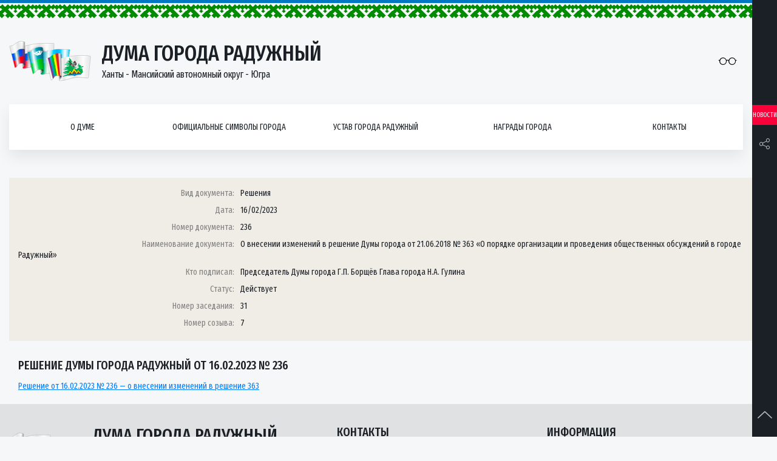

--- FILE ---
content_type: text/html; charset=UTF-8
request_url: https://duma-rad.ru/dokumenty/reshenie-dumy-goroda-raduzhnyj-ot-16-02-2023-236/
body_size: 10441
content:
<!DOCTYPE html>
<html lang="ru-RU">
<head>
<meta name="yandex-verification" content="101547f470572a6d" />
	<meta charset="UTF-8">
	<meta http-equiv="x-ua-compatible" content="ie=edge">
    <meta name="viewport" content="width=device-width, initial-scale=1, shrink-to-fit=no">
    <meta name="format-detection" content="telephone=no">
    <meta name="format-detection" content="address=no">
        <link rel="alternate" type="application/rdf+xml" title="RDF mapping" href="https://duma-rad.ru/feed/rdf/">
    <link rel="alternate" type="application/rss+xml" title="RSS" href="https://duma-rad.ru/feed/rss/">
    <link rel="alternate" type="application/rss+xml" title="Comments RSS" href="https://duma-rad.ru/comments/feed/">
    <link rel="pingback" href="https://duma-rad.ru/xmlrpc.php" />

    <link rel="shortcut icon" href="https://duma-rad.ru/wp-content/themes/duma/assets/img/icons/favicon.ico" type="image/x-icon">
    <link rel="stylesheet" href="https://duma-rad.ru/wp-content/themes/duma/styles/bundle.css">
    <link rel="stylesheet" href="https://duma-rad.ru/wp-content/themes/duma/style.css">
    <link href="https://fonts.googleapis.com/css?family=Fira+Sans+Extra+Condensed:400,500" rel="stylesheet">
	<script src="https://use.fontawesome.com/b15e69810d.js"></script>
    <script src="https://duma-rad.ru/wp-content/themes/duma/scripts/vendors.js"></script>
	
    
    <title>РЕШЕНИЕ ДУМЫ ГОРОДА РАДУЖНЫЙ ОТ 16.02.2023 № 236  </title>
    <meta name='robots' content='max-image-preview:large' />
	<style>img:is([sizes="auto" i], [sizes^="auto," i]) { contain-intrinsic-size: 3000px 1500px }</style>
	<script type="text/javascript">
/* <![CDATA[ */
window._wpemojiSettings = {"baseUrl":"https:\/\/s.w.org\/images\/core\/emoji\/16.0.1\/72x72\/","ext":".png","svgUrl":"https:\/\/s.w.org\/images\/core\/emoji\/16.0.1\/svg\/","svgExt":".svg","source":{"concatemoji":"https:\/\/duma-rad.ru\/wp-includes\/js\/wp-emoji-release.min.js?ver=6.8.3"}};
/*! This file is auto-generated */
!function(s,n){var o,i,e;function c(e){try{var t={supportTests:e,timestamp:(new Date).valueOf()};sessionStorage.setItem(o,JSON.stringify(t))}catch(e){}}function p(e,t,n){e.clearRect(0,0,e.canvas.width,e.canvas.height),e.fillText(t,0,0);var t=new Uint32Array(e.getImageData(0,0,e.canvas.width,e.canvas.height).data),a=(e.clearRect(0,0,e.canvas.width,e.canvas.height),e.fillText(n,0,0),new Uint32Array(e.getImageData(0,0,e.canvas.width,e.canvas.height).data));return t.every(function(e,t){return e===a[t]})}function u(e,t){e.clearRect(0,0,e.canvas.width,e.canvas.height),e.fillText(t,0,0);for(var n=e.getImageData(16,16,1,1),a=0;a<n.data.length;a++)if(0!==n.data[a])return!1;return!0}function f(e,t,n,a){switch(t){case"flag":return n(e,"\ud83c\udff3\ufe0f\u200d\u26a7\ufe0f","\ud83c\udff3\ufe0f\u200b\u26a7\ufe0f")?!1:!n(e,"\ud83c\udde8\ud83c\uddf6","\ud83c\udde8\u200b\ud83c\uddf6")&&!n(e,"\ud83c\udff4\udb40\udc67\udb40\udc62\udb40\udc65\udb40\udc6e\udb40\udc67\udb40\udc7f","\ud83c\udff4\u200b\udb40\udc67\u200b\udb40\udc62\u200b\udb40\udc65\u200b\udb40\udc6e\u200b\udb40\udc67\u200b\udb40\udc7f");case"emoji":return!a(e,"\ud83e\udedf")}return!1}function g(e,t,n,a){var r="undefined"!=typeof WorkerGlobalScope&&self instanceof WorkerGlobalScope?new OffscreenCanvas(300,150):s.createElement("canvas"),o=r.getContext("2d",{willReadFrequently:!0}),i=(o.textBaseline="top",o.font="600 32px Arial",{});return e.forEach(function(e){i[e]=t(o,e,n,a)}),i}function t(e){var t=s.createElement("script");t.src=e,t.defer=!0,s.head.appendChild(t)}"undefined"!=typeof Promise&&(o="wpEmojiSettingsSupports",i=["flag","emoji"],n.supports={everything:!0,everythingExceptFlag:!0},e=new Promise(function(e){s.addEventListener("DOMContentLoaded",e,{once:!0})}),new Promise(function(t){var n=function(){try{var e=JSON.parse(sessionStorage.getItem(o));if("object"==typeof e&&"number"==typeof e.timestamp&&(new Date).valueOf()<e.timestamp+604800&&"object"==typeof e.supportTests)return e.supportTests}catch(e){}return null}();if(!n){if("undefined"!=typeof Worker&&"undefined"!=typeof OffscreenCanvas&&"undefined"!=typeof URL&&URL.createObjectURL&&"undefined"!=typeof Blob)try{var e="postMessage("+g.toString()+"("+[JSON.stringify(i),f.toString(),p.toString(),u.toString()].join(",")+"));",a=new Blob([e],{type:"text/javascript"}),r=new Worker(URL.createObjectURL(a),{name:"wpTestEmojiSupports"});return void(r.onmessage=function(e){c(n=e.data),r.terminate(),t(n)})}catch(e){}c(n=g(i,f,p,u))}t(n)}).then(function(e){for(var t in e)n.supports[t]=e[t],n.supports.everything=n.supports.everything&&n.supports[t],"flag"!==t&&(n.supports.everythingExceptFlag=n.supports.everythingExceptFlag&&n.supports[t]);n.supports.everythingExceptFlag=n.supports.everythingExceptFlag&&!n.supports.flag,n.DOMReady=!1,n.readyCallback=function(){n.DOMReady=!0}}).then(function(){return e}).then(function(){var e;n.supports.everything||(n.readyCallback(),(e=n.source||{}).concatemoji?t(e.concatemoji):e.wpemoji&&e.twemoji&&(t(e.twemoji),t(e.wpemoji)))}))}((window,document),window._wpemojiSettings);
/* ]]> */
</script>
<style id='wp-emoji-styles-inline-css' type='text/css'>

	img.wp-smiley, img.emoji {
		display: inline !important;
		border: none !important;
		box-shadow: none !important;
		height: 1em !important;
		width: 1em !important;
		margin: 0 0.07em !important;
		vertical-align: -0.1em !important;
		background: none !important;
		padding: 0 !important;
	}
</style>
<link rel='stylesheet' id='wp-block-library-css' href='https://duma-rad.ru/wp-includes/css/dist/block-library/style.min.css?ver=6.8.3' type='text/css' media='all' />
<style id='classic-theme-styles-inline-css' type='text/css'>
/*! This file is auto-generated */
.wp-block-button__link{color:#fff;background-color:#32373c;border-radius:9999px;box-shadow:none;text-decoration:none;padding:calc(.667em + 2px) calc(1.333em + 2px);font-size:1.125em}.wp-block-file__button{background:#32373c;color:#fff;text-decoration:none}
</style>
<style id='global-styles-inline-css' type='text/css'>
:root{--wp--preset--aspect-ratio--square: 1;--wp--preset--aspect-ratio--4-3: 4/3;--wp--preset--aspect-ratio--3-4: 3/4;--wp--preset--aspect-ratio--3-2: 3/2;--wp--preset--aspect-ratio--2-3: 2/3;--wp--preset--aspect-ratio--16-9: 16/9;--wp--preset--aspect-ratio--9-16: 9/16;--wp--preset--color--black: #000000;--wp--preset--color--cyan-bluish-gray: #abb8c3;--wp--preset--color--white: #ffffff;--wp--preset--color--pale-pink: #f78da7;--wp--preset--color--vivid-red: #cf2e2e;--wp--preset--color--luminous-vivid-orange: #ff6900;--wp--preset--color--luminous-vivid-amber: #fcb900;--wp--preset--color--light-green-cyan: #7bdcb5;--wp--preset--color--vivid-green-cyan: #00d084;--wp--preset--color--pale-cyan-blue: #8ed1fc;--wp--preset--color--vivid-cyan-blue: #0693e3;--wp--preset--color--vivid-purple: #9b51e0;--wp--preset--gradient--vivid-cyan-blue-to-vivid-purple: linear-gradient(135deg,rgba(6,147,227,1) 0%,rgb(155,81,224) 100%);--wp--preset--gradient--light-green-cyan-to-vivid-green-cyan: linear-gradient(135deg,rgb(122,220,180) 0%,rgb(0,208,130) 100%);--wp--preset--gradient--luminous-vivid-amber-to-luminous-vivid-orange: linear-gradient(135deg,rgba(252,185,0,1) 0%,rgba(255,105,0,1) 100%);--wp--preset--gradient--luminous-vivid-orange-to-vivid-red: linear-gradient(135deg,rgba(255,105,0,1) 0%,rgb(207,46,46) 100%);--wp--preset--gradient--very-light-gray-to-cyan-bluish-gray: linear-gradient(135deg,rgb(238,238,238) 0%,rgb(169,184,195) 100%);--wp--preset--gradient--cool-to-warm-spectrum: linear-gradient(135deg,rgb(74,234,220) 0%,rgb(151,120,209) 20%,rgb(207,42,186) 40%,rgb(238,44,130) 60%,rgb(251,105,98) 80%,rgb(254,248,76) 100%);--wp--preset--gradient--blush-light-purple: linear-gradient(135deg,rgb(255,206,236) 0%,rgb(152,150,240) 100%);--wp--preset--gradient--blush-bordeaux: linear-gradient(135deg,rgb(254,205,165) 0%,rgb(254,45,45) 50%,rgb(107,0,62) 100%);--wp--preset--gradient--luminous-dusk: linear-gradient(135deg,rgb(255,203,112) 0%,rgb(199,81,192) 50%,rgb(65,88,208) 100%);--wp--preset--gradient--pale-ocean: linear-gradient(135deg,rgb(255,245,203) 0%,rgb(182,227,212) 50%,rgb(51,167,181) 100%);--wp--preset--gradient--electric-grass: linear-gradient(135deg,rgb(202,248,128) 0%,rgb(113,206,126) 100%);--wp--preset--gradient--midnight: linear-gradient(135deg,rgb(2,3,129) 0%,rgb(40,116,252) 100%);--wp--preset--font-size--small: 13px;--wp--preset--font-size--medium: 20px;--wp--preset--font-size--large: 36px;--wp--preset--font-size--x-large: 42px;--wp--preset--spacing--20: 0.44rem;--wp--preset--spacing--30: 0.67rem;--wp--preset--spacing--40: 1rem;--wp--preset--spacing--50: 1.5rem;--wp--preset--spacing--60: 2.25rem;--wp--preset--spacing--70: 3.38rem;--wp--preset--spacing--80: 5.06rem;--wp--preset--shadow--natural: 6px 6px 9px rgba(0, 0, 0, 0.2);--wp--preset--shadow--deep: 12px 12px 50px rgba(0, 0, 0, 0.4);--wp--preset--shadow--sharp: 6px 6px 0px rgba(0, 0, 0, 0.2);--wp--preset--shadow--outlined: 6px 6px 0px -3px rgba(255, 255, 255, 1), 6px 6px rgba(0, 0, 0, 1);--wp--preset--shadow--crisp: 6px 6px 0px rgba(0, 0, 0, 1);}:where(.is-layout-flex){gap: 0.5em;}:where(.is-layout-grid){gap: 0.5em;}body .is-layout-flex{display: flex;}.is-layout-flex{flex-wrap: wrap;align-items: center;}.is-layout-flex > :is(*, div){margin: 0;}body .is-layout-grid{display: grid;}.is-layout-grid > :is(*, div){margin: 0;}:where(.wp-block-columns.is-layout-flex){gap: 2em;}:where(.wp-block-columns.is-layout-grid){gap: 2em;}:where(.wp-block-post-template.is-layout-flex){gap: 1.25em;}:where(.wp-block-post-template.is-layout-grid){gap: 1.25em;}.has-black-color{color: var(--wp--preset--color--black) !important;}.has-cyan-bluish-gray-color{color: var(--wp--preset--color--cyan-bluish-gray) !important;}.has-white-color{color: var(--wp--preset--color--white) !important;}.has-pale-pink-color{color: var(--wp--preset--color--pale-pink) !important;}.has-vivid-red-color{color: var(--wp--preset--color--vivid-red) !important;}.has-luminous-vivid-orange-color{color: var(--wp--preset--color--luminous-vivid-orange) !important;}.has-luminous-vivid-amber-color{color: var(--wp--preset--color--luminous-vivid-amber) !important;}.has-light-green-cyan-color{color: var(--wp--preset--color--light-green-cyan) !important;}.has-vivid-green-cyan-color{color: var(--wp--preset--color--vivid-green-cyan) !important;}.has-pale-cyan-blue-color{color: var(--wp--preset--color--pale-cyan-blue) !important;}.has-vivid-cyan-blue-color{color: var(--wp--preset--color--vivid-cyan-blue) !important;}.has-vivid-purple-color{color: var(--wp--preset--color--vivid-purple) !important;}.has-black-background-color{background-color: var(--wp--preset--color--black) !important;}.has-cyan-bluish-gray-background-color{background-color: var(--wp--preset--color--cyan-bluish-gray) !important;}.has-white-background-color{background-color: var(--wp--preset--color--white) !important;}.has-pale-pink-background-color{background-color: var(--wp--preset--color--pale-pink) !important;}.has-vivid-red-background-color{background-color: var(--wp--preset--color--vivid-red) !important;}.has-luminous-vivid-orange-background-color{background-color: var(--wp--preset--color--luminous-vivid-orange) !important;}.has-luminous-vivid-amber-background-color{background-color: var(--wp--preset--color--luminous-vivid-amber) !important;}.has-light-green-cyan-background-color{background-color: var(--wp--preset--color--light-green-cyan) !important;}.has-vivid-green-cyan-background-color{background-color: var(--wp--preset--color--vivid-green-cyan) !important;}.has-pale-cyan-blue-background-color{background-color: var(--wp--preset--color--pale-cyan-blue) !important;}.has-vivid-cyan-blue-background-color{background-color: var(--wp--preset--color--vivid-cyan-blue) !important;}.has-vivid-purple-background-color{background-color: var(--wp--preset--color--vivid-purple) !important;}.has-black-border-color{border-color: var(--wp--preset--color--black) !important;}.has-cyan-bluish-gray-border-color{border-color: var(--wp--preset--color--cyan-bluish-gray) !important;}.has-white-border-color{border-color: var(--wp--preset--color--white) !important;}.has-pale-pink-border-color{border-color: var(--wp--preset--color--pale-pink) !important;}.has-vivid-red-border-color{border-color: var(--wp--preset--color--vivid-red) !important;}.has-luminous-vivid-orange-border-color{border-color: var(--wp--preset--color--luminous-vivid-orange) !important;}.has-luminous-vivid-amber-border-color{border-color: var(--wp--preset--color--luminous-vivid-amber) !important;}.has-light-green-cyan-border-color{border-color: var(--wp--preset--color--light-green-cyan) !important;}.has-vivid-green-cyan-border-color{border-color: var(--wp--preset--color--vivid-green-cyan) !important;}.has-pale-cyan-blue-border-color{border-color: var(--wp--preset--color--pale-cyan-blue) !important;}.has-vivid-cyan-blue-border-color{border-color: var(--wp--preset--color--vivid-cyan-blue) !important;}.has-vivid-purple-border-color{border-color: var(--wp--preset--color--vivid-purple) !important;}.has-vivid-cyan-blue-to-vivid-purple-gradient-background{background: var(--wp--preset--gradient--vivid-cyan-blue-to-vivid-purple) !important;}.has-light-green-cyan-to-vivid-green-cyan-gradient-background{background: var(--wp--preset--gradient--light-green-cyan-to-vivid-green-cyan) !important;}.has-luminous-vivid-amber-to-luminous-vivid-orange-gradient-background{background: var(--wp--preset--gradient--luminous-vivid-amber-to-luminous-vivid-orange) !important;}.has-luminous-vivid-orange-to-vivid-red-gradient-background{background: var(--wp--preset--gradient--luminous-vivid-orange-to-vivid-red) !important;}.has-very-light-gray-to-cyan-bluish-gray-gradient-background{background: var(--wp--preset--gradient--very-light-gray-to-cyan-bluish-gray) !important;}.has-cool-to-warm-spectrum-gradient-background{background: var(--wp--preset--gradient--cool-to-warm-spectrum) !important;}.has-blush-light-purple-gradient-background{background: var(--wp--preset--gradient--blush-light-purple) !important;}.has-blush-bordeaux-gradient-background{background: var(--wp--preset--gradient--blush-bordeaux) !important;}.has-luminous-dusk-gradient-background{background: var(--wp--preset--gradient--luminous-dusk) !important;}.has-pale-ocean-gradient-background{background: var(--wp--preset--gradient--pale-ocean) !important;}.has-electric-grass-gradient-background{background: var(--wp--preset--gradient--electric-grass) !important;}.has-midnight-gradient-background{background: var(--wp--preset--gradient--midnight) !important;}.has-small-font-size{font-size: var(--wp--preset--font-size--small) !important;}.has-medium-font-size{font-size: var(--wp--preset--font-size--medium) !important;}.has-large-font-size{font-size: var(--wp--preset--font-size--large) !important;}.has-x-large-font-size{font-size: var(--wp--preset--font-size--x-large) !important;}
:where(.wp-block-post-template.is-layout-flex){gap: 1.25em;}:where(.wp-block-post-template.is-layout-grid){gap: 1.25em;}
:where(.wp-block-columns.is-layout-flex){gap: 2em;}:where(.wp-block-columns.is-layout-grid){gap: 2em;}
:root :where(.wp-block-pullquote){font-size: 1.5em;line-height: 1.6;}
</style>
<link rel='stylesheet' id='cptch_stylesheet-css' href='https://duma-rad.ru/wp-content/plugins/captcha-bws/css/front_end_style.css?ver=5.1.2' type='text/css' media='all' />
<link rel='stylesheet' id='dashicons-css' href='https://duma-rad.ru/wp-includes/css/dashicons.min.css?ver=6.8.3' type='text/css' media='all' />
<link rel='stylesheet' id='cptch_desktop_style-css' href='https://duma-rad.ru/wp-content/plugins/captcha-bws/css/desktop_style.css?ver=5.1.2' type='text/css' media='all' />
<link rel='stylesheet' id='contact-form-7-css' href='https://duma-rad.ru/wp-content/plugins/contact-form-7/includes/css/styles.css?ver=5.1.4' type='text/css' media='all' />
<link rel='stylesheet' id='responsive-lightbox-prettyphoto-css' href='https://duma-rad.ru/wp-content/plugins/responsive-lightbox/assets/prettyphoto/css/prettyPhoto.min.css?ver=2.1.0' type='text/css' media='all' />
<link rel='stylesheet' id='search-filter-plugin-styles-css' href='https://duma-rad.ru/wp-content/plugins/search-filter-pro/public/assets/css/search-filter.min.css?ver=2.5.13' type='text/css' media='all' />
<link rel='stylesheet' id='bvi-font-css' href='https://duma-rad.ru/wp-content/plugins/button-visually-impaired/assets/css/bvi-font.min.css?ver=1.0.8' type='text/css' media='all' />
<link rel='stylesheet' id='bvi-css' href='https://duma-rad.ru/wp-content/plugins/button-visually-impaired/assets/css/bvi.min.css?ver=1.0.8' type='text/css' media='all' />
<style id='bvi-inline-css' type='text/css'>
a.bvi-link {background-color:  !important; color: #0a0a0a !important;}
</style>
<!--[if if lt IE 9]>
<link rel='stylesheet' id='bvi-ie-9-css' href='https://duma-rad.ru/wp-content/plugins/button-visually-impaired/assets/css/bootstrap-ie9.min.css?ver=1.0.8' type='text/css' media='all' />
<![endif]-->
<!--[if if lt IE 8]>
<link rel='stylesheet' id='bvi-ie-8-css' href='https://duma-rad.ru/wp-content/plugins/button-visually-impaired/assets/css/bootstrap-ie8.min.css?ver=1.0.8' type='text/css' media='all' />
<![endif]-->
<script type="text/javascript" src="https://duma-rad.ru/wp-includes/js/jquery/jquery.min.js?ver=3.7.1" id="jquery-core-js"></script>
<script type="text/javascript" src="https://duma-rad.ru/wp-includes/js/jquery/jquery-migrate.min.js?ver=3.4.1" id="jquery-migrate-js"></script>
<script type="text/javascript" id="accordions_js-js-extra">
/* <![CDATA[ */
var accordions_ajax = {"accordions_ajaxurl":"https:\/\/duma-rad.ru\/wp-admin\/admin-ajax.php"};
/* ]]> */
</script>
<script type="text/javascript" src="https://duma-rad.ru/wp-content/plugins/accordions/assets/frontend/js/scripts.js?ver=6.8.3" id="accordions_js-js"></script>
<script type="text/javascript" src="https://duma-rad.ru/wp-content/plugins/responsive-lightbox/assets/prettyphoto/js/jquery.prettyPhoto.min.js?ver=2.1.0" id="responsive-lightbox-prettyphoto-js"></script>
<script type="text/javascript" src="https://duma-rad.ru/wp-content/plugins/responsive-lightbox/assets/infinitescroll/infinite-scroll.pkgd.min.js?ver=6.8.3" id="responsive-lightbox-infinite-scroll-js"></script>
<script type="text/javascript" id="responsive-lightbox-js-extra">
/* <![CDATA[ */
var rlArgs = {"script":"prettyphoto","selector":"lightbox","customEvents":"","activeGalleries":"1","animationSpeed":"normal","slideshow":"0","slideshowDelay":"5000","slideshowAutoplay":"0","opacity":"0.75","showTitle":"1","allowResize":"1","allowExpand":"1","width":"1080","height":"720","separator":"\/","theme":"pp_default","horizontalPadding":"20","hideFlash":"0","wmode":"opaque","videoAutoplay":"0","modal":"0","deeplinking":"0","overlayGallery":"1","keyboardShortcuts":"1","social":"0","woocommerce_gallery":"0","ajaxurl":"https:\/\/duma-rad.ru\/wp-admin\/admin-ajax.php","nonce":"353f861fe8"};
/* ]]> */
</script>
<script type="text/javascript" src="https://duma-rad.ru/wp-content/plugins/responsive-lightbox/js/front.js?ver=2.1.0" id="responsive-lightbox-js"></script>
<script type="text/javascript" id="search-filter-plugin-build-js-extra">
/* <![CDATA[ */
var SF_LDATA = {"ajax_url":"https:\/\/duma-rad.ru\/wp-admin\/admin-ajax.php","home_url":"https:\/\/duma-rad.ru\/","extensions":[]};
/* ]]> */
</script>
<script type="text/javascript" src="https://duma-rad.ru/wp-content/plugins/search-filter-pro/public/assets/js/search-filter-build.min.js?ver=2.5.13" id="search-filter-plugin-build-js"></script>
<script type="text/javascript" src="https://duma-rad.ru/wp-content/plugins/search-filter-pro/public/assets/js/chosen.jquery.min.js?ver=2.5.13" id="search-filter-plugin-chosen-js"></script>
<link rel="https://api.w.org/" href="https://duma-rad.ru/wp-json/" /><link rel="alternate" title="JSON" type="application/json" href="https://duma-rad.ru/wp-json/wp/v2/posts/21834" /><link rel="EditURI" type="application/rsd+xml" title="RSD" href="https://duma-rad.ru/xmlrpc.php?rsd" />
<meta name="generator" content="WordPress 6.8.3" />
<link rel="canonical" href="https://duma-rad.ru/dokumenty/reshenie-dumy-goroda-raduzhnyj-ot-16-02-2023-236/" />
<link rel='shortlink' href='https://duma-rad.ru/?p=21834' />
<link rel="alternate" title="oEmbed (JSON)" type="application/json+oembed" href="https://duma-rad.ru/wp-json/oembed/1.0/embed?url=https%3A%2F%2Fduma-rad.ru%2Fdokumenty%2Freshenie-dumy-goroda-raduzhnyj-ot-16-02-2023-236%2F" />
<link rel="alternate" title="oEmbed (XML)" type="text/xml+oembed" href="https://duma-rad.ru/wp-json/oembed/1.0/embed?url=https%3A%2F%2Fduma-rad.ru%2Fdokumenty%2Freshenie-dumy-goroda-raduzhnyj-ot-16-02-2023-236%2F&#038;format=xml" />
<meta name="cdp-version" content="1.5.0" /><link rel="icon" href="https://duma-rad.ru/wp-content/uploads/2018/11/logo.png" sizes="32x32" />
<link rel="icon" href="https://duma-rad.ru/wp-content/uploads/2018/11/logo.png" sizes="192x192" />
<link rel="apple-touch-icon" href="https://duma-rad.ru/wp-content/uploads/2018/11/logo.png" />
<meta name="msapplication-TileImage" content="https://duma-rad.ru/wp-content/uploads/2018/11/logo.png" />
</head>
<body class="flexColumn">

    <header class="padRight">
        <div class="section">
            <div class="flexRow header">
                <a href="/" class="flexRow logo">
                    <div class="logo-img">
                        <img src="https://duma-rad.ru/wp-content/themes/duma/assets/img/logo.png" alt="">
                    </div>
                    <div class="logo-info">
                        <div class="logo-title">Дума города Радужный</div>
                        <div class="logo-subtitle">Ханты - Мансийский автономный округ - Югра</div>
                    </div>
                </a>
                <div class="header-reading">

                    <a href="#" class="bvi-link bvi-open">
                        <i class="icon-eyeglass"></i>
                    </a>
                </div>
            </div>
            <nav class="flexRow nav">
                <div class="flexRow nav-list">

                   
                                           <div class="nav-item">
                            <a href="https://duma-rad.ru/o-dume/" class="flexRow nav-link">О думе</a>
                            <button class="nav-btn"><i class="icon-arrow-up"></i></button>
                                                            <div class="navMenu">
                                    <ul class="navMenu-list">
                                                                                <li class="navMenu-item">
                                            <a href="https://duma-rad.ru/o-dume/istoricheskaya-spravka/" class="navMenu-link">Историческая справка</a>
                                            <button class="nav-btn"><i class="icon-arrow-up"></i></button>

                                                                                            <div class="navSubmenu right">
                                                    <ul class="navSubmenu-list">
                                                                                                                <li class="navSubmenu-item">
                                                            <a href="https://duma-rad.ru/o-dume/istoricheskaya-spravka/1-sozyv/" class="navSubmenu-link">I созыв</a>
                                                             
                                                        </li>
                                                                                                                <li class="navSubmenu-item">
                                                            <a href="https://duma-rad.ru/o-dume/istoricheskaya-spravka/2-sozyv/" class="navSubmenu-link">II созыв</a>
                                                             
                                                        </li>
                                                                                                                <li class="navSubmenu-item">
                                                            <a href="https://duma-rad.ru/o-dume/istoricheskaya-spravka/3-sozyv/" class="navSubmenu-link">III созыв</a>
                                                             
                                                        </li>
                                                                                                                <li class="navSubmenu-item">
                                                            <a href="https://duma-rad.ru/o-dume/istoricheskaya-spravka/4-sozyv/" class="navSubmenu-link">IV созыв</a>
                                                             
                                                        </li>
                                                                                                                <li class="navSubmenu-item">
                                                            <a href="https://duma-rad.ru/o-dume/istoricheskaya-spravka/5-sozyv/" class="navSubmenu-link">V созыв</a>
                                                             
                                                        </li>
                                                                                                                <li class="navSubmenu-item">
                                                            <a href="https://duma-rad.ru/o-dume/istoricheskaya-spravka/7-sozyv/" class="navSubmenu-link">VII созыв</a>
                                                             
                                                        </li>
                                                                                                            </ul>
                                                </div>
                                              

                                        </li>
                                                                                <li class="navMenu-item">
                                            <a href="https://duma-rad.ru/o-dume/reglament-raboty/" class="navMenu-link">Регламент Думы</a>
                                            <button class="nav-btn"><i class="icon-arrow-up"></i></button>

                                              

                                        </li>
                                                                                <li class="navMenu-item">
                                            <a href="https://duma-rad.ru/o-dume/polnomochiya/" class="navMenu-link">Полномочия</a>
                                            <button class="nav-btn"><i class="icon-arrow-up"></i></button>

                                              

                                        </li>
                                                                                <li class="navMenu-item">
                                            <a href="https://duma-rad.ru/o-dume/struktura/" class="navMenu-link">Структура</a>
                                            <button class="nav-btn"><i class="icon-arrow-up"></i></button>

                                              

                                        </li>
                                                                                <li class="navMenu-item">
                                            <a href="https://duma-rad.ru/o-dume/predsedatel-dumy/" class="navMenu-link">Председатель Думы</a>
                                            <button class="nav-btn"><i class="icon-arrow-up"></i></button>

                                              

                                        </li>
                                                                                <li class="navMenu-item">
                                            <a href="https://duma-rad.ru/o-dume/zamestitel-predsedatelya/" class="navMenu-link">Заместитель председателя</a>
                                            <button class="nav-btn"><i class="icon-arrow-up"></i></button>

                                              

                                        </li>
                                                                                <li class="navMenu-item">
                                            <a href="https://duma-rad.ru/o-dume/deputaty/" class="navMenu-link">Депутаты VIII созыва</a>
                                            <button class="nav-btn"><i class="icon-arrow-up"></i></button>

                                              

                                        </li>
                                                                                <li class="navMenu-item">
                                            <a href="https://duma-rad.ru/o-dume/postoyanno-dejstvuyushhie-deputatskie-komissii-pdk/" class="navMenu-link">Постоянно-действующие депутатские комиссии (ПДК)</a>
                                            <button class="nav-btn"><i class="icon-arrow-up"></i></button>

                                                                                            <div class="navSubmenu right">
                                                    <ul class="navSubmenu-list">
                                                                                                                <li class="navSubmenu-item">
                                                            <a href="https://duma-rad.ru/o-dume/postoyanno-dejstvuyushhie-deputatskie-komissii-pdk/polozhenie-o-pdk/" class="navSubmenu-link">Положение о ПДК</a>
                                                             
                                                        </li>
                                                                                                                <li class="navSubmenu-item">
                                                            <a href="https://duma-rad.ru/o-dume/postoyanno-dejstvuyushhie-deputatskie-komissii-pdk/pdk-po-byudzhetu-nalogam-i-finansam/" class="navSubmenu-link">ПДК по бюджету, налогам и финансам</a>
                                                             
                                                        </li>
                                                                                                                <li class="navSubmenu-item">
                                                            <a href="https://duma-rad.ru/o-dume/postoyanno-dejstvuyushhie-deputatskie-komissii-pdk/pdk-po-soblyudeniyu-zakonnosti-i-pravoporyadku/" class="navSubmenu-link">ПДК по соблюдению законности и правопорядку</a>
                                                             
                                                        </li>
                                                                                                                <li class="navSubmenu-item">
                                                            <a href="https://duma-rad.ru/o-dume/postoyanno-dejstvuyushhie-deputatskie-komissii-pdk/pdk-po-socialnoj-politike/" class="navSubmenu-link">ПДК по социальной политике</a>
                                                             
                                                        </li>
                                                                                                            </ul>
                                                </div>
                                              

                                        </li>
                                                                                <li class="navMenu-item">
                                            <a href="https://duma-rad.ru/o-dume/deputatskie-obedineniya/" class="navMenu-link">Депутатские объединения</a>
                                            <button class="nav-btn"><i class="icon-arrow-up"></i></button>

                                                                                            <div class="navSubmenu right">
                                                    <ul class="navSubmenu-list">
                                                                                                                <li class="navSubmenu-item">
                                                            <a href="https://duma-rad.ru/o-dume/deputatskie-obedineniya/frakciya-vserossijskoj-politicheskoj-partii-edinaya-rossiya-v-dume-goroda/" class="navSubmenu-link">Депутатское объединение Всероссийской Политической партии «Единая Россия» в Думе города</a>
                                                            				                                                    <ul class="navSublist-list">
				                                                        				                                                        <li class="navSublist-item">
				                                                            <a href="https://duma-rad.ru/o-dume/deputatskie-obedineniya/polozhenie-o-deputatskom-obedinenii/" class="navSublist-link">Положение о депутатском объединении</a>
				                                                        </li>
				                                                        				                                                        <li class="navSublist-item">
				                                                            <a href="https://duma-rad.ru/o-dume/molodyozhnyj-parlament-pri-dume-goroda/sostav/" class="navSublist-link">Состав</a>
				                                                        </li>
				                                                        				                                                        <li class="navSublist-item">
				                                                            <a href="https://duma-rad.ru/o-dume/molodyozhnyj-parlament-pri-dume-goroda/meropriyatiya/" class="navSublist-link">Мероприятия</a>
				                                                        </li>
				                                                        				                                                    </ul>
				                                             
                                                        </li>
                                                                                                            </ul>
                                                </div>
                                              

                                        </li>
                                                                                <li class="navMenu-item">
                                            <a href="https://duma-rad.ru/o-dume/molodyozhnyj-parlament-pri-dume-goroda/" class="navMenu-link">Молодёжный парламент при  Думе города</a>
                                            <button class="nav-btn"><i class="icon-arrow-up"></i></button>

                                                                                            <div class="navSubmenu right">
                                                    <ul class="navSubmenu-list">
                                                                                                                <li class="navSubmenu-item">
                                                            <a href="https://duma-rad.ru/o-dume/deputatskie-obedineniya/sostav/" class="navSubmenu-link">Состав</a>
                                                             
                                                        </li>
                                                                                                                <li class="navSubmenu-item">
                                                            <a href="https://duma-rad.ru/o-dume/deputatskie-obedineniya/meropriyatiya/" class="navSubmenu-link">Мероприятия</a>
                                                             
                                                        </li>
                                                                                                            </ul>
                                                </div>
                                              

                                        </li>
                                                                                <li class="navMenu-item">
                                            <a href="https://duma-rad.ru/o-dume/apparat-dumy-goroda/" class="navMenu-link">Аппарат Думы города</a>
                                            <button class="nav-btn"><i class="icon-arrow-up"></i></button>

                                                                                            <div class="navSubmenu right">
                                                    <ul class="navSubmenu-list">
                                                                                                                <li class="navSubmenu-item">
                                                            <a href="https://duma-rad.ru/o-dume/apparat-dumy-goroda/struktura-apparata/" class="navSubmenu-link">Структура аппарата</a>
                                                             
                                                        </li>
                                                                                                                <li class="navSubmenu-item">
                                                            <a href="https://duma-rad.ru/o-dume/apparat-dumy-goroda/polozhenie-ob-apparate/" class="navSubmenu-link">Положение об аппарате</a>
                                                             
                                                        </li>
                                                                                                                <li class="navSubmenu-item">
                                                            <a href="https://duma-rad.ru/o-dume/apparat-dumy-goroda/polozhenie-ob-organizacionnom-otdele/" class="navSubmenu-link">Положение об организационном отделе</a>
                                                             
                                                        </li>
                                                                                                                <li class="navSubmenu-item">
                                                            <a href="https://duma-rad.ru/o-dume/apparat-dumy-goroda/polozhenie-o-yuridicheskom-otdele/" class="navSubmenu-link">Положение о юридическом отделе</a>
                                                             
                                                        </li>
                                                                                                            </ul>
                                                </div>
                                              

                                        </li>
                                                                            </ul>
                                </div>
                                         
                        </div>
                                           <div class="nav-item">
                            <a href="https://duma-rad.ru/oficialnye-simvoly-goroda/" class="flexRow nav-link">Официальные символы города</a>
                            <button class="nav-btn"><i class="icon-arrow-up"></i></button>
                                         
                        </div>
                                           <div class="nav-item">
                            <a href="https://duma-rad.ru/ustav-goroda/" class="flexRow nav-link">Устав города Радужный</a>
                            <button class="nav-btn"><i class="icon-arrow-up"></i></button>
                                         
                        </div>
                                           <div class="nav-item">
                            <a href="https://duma-rad.ru/nagrady-goroda/" class="flexRow nav-link">Награды города</a>
                            <button class="nav-btn"><i class="icon-arrow-up"></i></button>
                                                            <div class="navMenu">
                                    <ul class="navMenu-list">
                                                                                <li class="navMenu-item">
                                            <a href="https://duma-rad.ru/nagrady-goroda/reshenie-dumy-goroda-o-nagradax-i-pochyotnyx-zvaniyax-goroda/" class="navMenu-link">Решение Думы города о наградах и Почётных званиях города</a>
                                            <button class="nav-btn"><i class="icon-arrow-up"></i></button>

                                              

                                        </li>
                                                                                <li class="navMenu-item">
                                            <a href="https://duma-rad.ru/pochyotnye-zhiteli-goroda/" class="navMenu-link">Почётные жители города</a>
                                            <button class="nav-btn"><i class="icon-arrow-up"></i></button>

                                              

                                        </li>
                                                                                <li class="navMenu-item">
                                            <a href="https://duma-rad.ru/nagrazhdyonnye-znakom-za-zaslugi-pered-gorodom/" class="navMenu-link">Награждённые знаком «За заслуги перед городом»</a>
                                            <button class="nav-btn"><i class="icon-arrow-up"></i></button>

                                              

                                        </li>
                                                                                <li class="navMenu-item">
                                            <a href="https://duma-rad.ru/kniga-pochyota/" class="navMenu-link">Книга почёта</a>
                                            <button class="nav-btn"><i class="icon-arrow-up"></i></button>

                                              

                                        </li>
                                                                                <li class="navMenu-item">
                                            <a href="https://duma-rad.ru/nagrazhdennye-pochyotnoj-gramotoj-dumy-goroda/" class="navMenu-link">Награжденные Почётной грамотой Думы города Радужный</a>
                                            <button class="nav-btn"><i class="icon-arrow-up"></i></button>

                                              

                                        </li>
                                                                                <li class="navMenu-item">
                                            <a href="https://duma-rad.ru/nagrazhdennye-blagodarstvennym-pismom-dumy-goroda/" class="navMenu-link">Награжденные Благодарственным письмом Думы города Радужный</a>
                                            <button class="nav-btn"><i class="icon-arrow-up"></i></button>

                                              

                                        </li>
                                                                            </ul>
                                </div>
                                         
                        </div>
                                           <div class="nav-item">
                            <a href="https://duma-rad.ru/kontakty/" class="flexRow nav-link">Контакты</a>
                            <button class="nav-btn"><i class="icon-arrow-up"></i></button>
                                         
                        </div>
                   
                </div>

            </nav>
        </div>
    </header>

    <aside class="flexColumn sidebar">
    <!--<div class="sidebar-reading">
        <a href="" class="reading">
    <i class="icon-eyeglass"></i>
</a>
</div>-->
<a href="http://duma-rad.ru/category/novosti/" class="sidebar-news">Новости</a>
<div class="sidebarSocials">
    <button class="sidebarSocials-btn"><i class="icon-share"></i></button>
 
</div>

    <button class="sidebar-btn">
        <i class="icon-dot-vertical"></i>
    </button>
    <button class="sidebar-up">
        <i class="icon-arrow-up"></i>
    </button>
</aside>

<main class="main">

	<div class="section">
	    	    <div class="act-one">
        	<div class="act-one-param"><div class="act-one-param-title">Вид документа:</div><div class="act-one-param-value">Решения</div></div>         	<div class="act-one-param"><div class="act-one-param-title">Дата:</div><div class="act-one-param-value">16/02/2023</div></div>        	<div class="act-one-param"><div class="act-one-param-title">Номер документа:</div><div class="act-one-param-value">236</div></div>        	<div class="act-one-param"><div class="act-one-param-title">Наименование документа:</div><div class="act-one-param-value">О внесении изменений в решение Думы города  от 21.06.2018 № 363 «О порядке организации и проведения общественных обсуждений в городе Радужный»</div></div>        	<div class="act-one-param"><div class="act-one-param-title">Кто подписал:</div><div class="act-one-param-value">Председатель Думы города Г.П. Борщёв Глава города Н.А. Гулина</div></div>        	
        	        	<div class="act-one-param"><div class="act-one-param-title">Статус:</div><div class="act-one-param-value">Действует</div></div>        	<div class="act-one-param"><div class="act-one-param-title">Номер заседания:</div><div class="act-one-param-value">31</div></div>        	<div class="act-one-param"><div class="act-one-param-title">Номер созыва:</div><div class="act-one-param-value">7</div></div>        </div>
        
							<div class="section">

				<p class="title about-title">РЕШЕНИЕ ДУМЫ ГОРОДА РАДУЖНЫЙ ОТ 16.02.2023 № 236</p>

				<div class="about-dscr typography">
					<p><a href="https://duma-rad.ru/wp-content/uploads/2023/02/Решение-от-16.02.2023-№-236-о-внесении-изменений-в-решение-363.docx">Решение от 16.02.2023 № 236 &#8212; о внесении изменений в решение 363</a></p>
				</div>
			</div>
			



	</div>

</main>

<footer class="padRight">
    <div class="section">
        <div class="flexRow footer">
            <div class="footer-block">
                <a href="/" class="flexRow logo">
    <div class="logo-img">
        <img src="https://duma-rad.ru/wp-content/themes/duma/assets/img/logo.png" alt="">
    </div>
    <div class="logo-info">
        <div class="logo-title">Дума города Радужный</div>
        <div class="logo-subtitle">Ханты - Мансийский автономный округ - Югра</div></br>
		<div class="logo-subtitle" title="Федеральный закон Об обеспечении доступа к информации о деятельности государственных органов и органов местного самоуправления от 09.02.2009 N 8-ФЗ"><b>Мы исполняем 8-ФЗ</b></div>	
	
    </div>
				
</a>
			<center>
			<a href="https://vk.com/duma_rad" target="_blank">	<img src="https://duma-rad.ru/wp-content/uploads/2023/04/qr.png" width="250px"></a>
			</center>
            </div>
		
            <div class="footer-block">
                
    <p class="title footer-title">Контакты</p>

                <div class="footer-contacts">
                    <p>Почтовый адрес Думы города: 628462, Ханты-Мансийский автономный округ - Югра, г. Радужный, микрорайон 1, дом 2.                    </p>
                    <p>Электронная почта Думы города: <a href="mailto:Duma@admrad.ru">Duma@admrad.ru</a></p>
                </div>
            </div>
            <div class="footer-block">
                
    <p class="title footer-title">Информация</p>

                <ul class="footerNav">
                    
 

<li>
<a href="https://duma-rad.ru/o-dume/" class="footerNav-link">О думе</a>
</li>
<li>
<a href="https://duma-rad.ru/deyatelnost/" class="footerNav-link">Деятельность</a>
</li>
<li>
<a href="https://duma-rad.ru/proekty-pravovyx-aktov/" class="footerNav-link">Проекты правовых актов</a>
</li>
<li>
<a href="https://duma-rad.ru/pravovye-akty/" class="footerNav-link">Правовые акты</a>
</li>
<li>
<a href="https://duma-rad.ru/obrashheniya-grazhdan/" class="footerNav-link">Обращения граждан</a>
</li>
<li>
<a href="https://duma-rad.ru/protivodejstvie-korrupcii/" class="footerNav-link">Противодействие коррупции</a>
</li>
<li>
<a href="https://duma-rad.ru/municipalnaya-sluzhba/" class="footerNav-link">Муниципальная служба</a>
</li>
<li>
<a href="https://duma-rad.ru/kontakty/" class="footerNav-link">Контакты</a>
</li>


                    
                </ul>
				<br>
		<span id="sputnik-informer"></span>
            </div>
        </div>
    </div>
	
	<!-- Yandex.Metrika counter -->
<script type="text/javascript" >
   (function(m,e,t,r,i,k,a){m[i]=m[i]||function(){(m[i].a=m[i].a||[]).push(arguments)};
   m[i].l=1*new Date();k=e.createElement(t),a=e.getElementsByTagName(t)[0],k.async=1,k.src=r,a.parentNode.insertBefore(k,a)})
   (window, document, "script", "https://mc.yandex.ru/metrika/tag.js", "ym");

   ym(66329398, "init", {
        clickmap:true,
        trackLinks:true,
        accurateTrackBounce:true,
        webvisor:true
   });
</script>
<noscript><div><img src="https://mc.yandex.ru/watch/66329398" style="position:absolute; left:-9999px;" alt="" /></div></noscript>
<!-- /Yandex.Metrika counter -->
	
	
</footer>


    
    <script src="https://duma-rad.ru/wp-content/themes/duma/scripts/bundle.min.js"></script>

<script type="speculationrules">
{"prefetch":[{"source":"document","where":{"and":[{"href_matches":"\/*"},{"not":{"href_matches":["\/wp-*.php","\/wp-admin\/*","\/wp-content\/uploads\/*","\/wp-content\/*","\/wp-content\/plugins\/*","\/wp-content\/themes\/duma\/*","\/*\\?(.+)"]}},{"not":{"selector_matches":"a[rel~=\"nofollow\"]"}},{"not":{"selector_matches":".no-prefetch, .no-prefetch a"}}]},"eagerness":"conservative"}]}
</script>
		<!-- Pageviews SDK -->
		<script>
		var _pv_config = {"account":"acf1ebaf168c0ce4c79dc32fc11c54c2f4e8a2c5","incr":21834,"base":"https:\/\/pv.pjtsu.com\/v1"};
				(function(){
			var js = document.createElement('script'); js.type = 'text/javascript'; js.async = true;
			js.src = 'https://duma-rad.ru/wp-content/plugins/pageviews/pageviews.min.js?v=4';
			var s = document.getElementsByTagName('script')[0]; s.parentNode.insertBefore(js, s);
		})();
		</script>
		<script type="text/javascript" id="contact-form-7-js-extra">
/* <![CDATA[ */
var wpcf7 = {"apiSettings":{"root":"https:\/\/duma-rad.ru\/wp-json\/contact-form-7\/v1","namespace":"contact-form-7\/v1"}};
/* ]]> */
</script>
<script type="text/javascript" src="https://duma-rad.ru/wp-content/plugins/contact-form-7/includes/js/scripts.js?ver=5.1.4" id="contact-form-7-js"></script>
<script type="text/javascript" src="https://duma-rad.ru/wp-includes/js/jquery/ui/core.min.js?ver=1.13.3" id="jquery-ui-core-js"></script>
<script type="text/javascript" src="https://duma-rad.ru/wp-includes/js/jquery/ui/datepicker.min.js?ver=1.13.3" id="jquery-ui-datepicker-js"></script>
<script type="text/javascript" id="jquery-ui-datepicker-js-after">
/* <![CDATA[ */
jQuery(function(jQuery){jQuery.datepicker.setDefaults({"closeText":"\u0417\u0430\u043a\u0440\u044b\u0442\u044c","currentText":"\u0421\u0435\u0433\u043e\u0434\u043d\u044f","monthNames":["\u042f\u043d\u0432\u0430\u0440\u044c","\u0424\u0435\u0432\u0440\u0430\u043b\u044c","\u041c\u0430\u0440\u0442","\u0410\u043f\u0440\u0435\u043b\u044c","\u041c\u0430\u0439","\u0418\u044e\u043d\u044c","\u0418\u044e\u043b\u044c","\u0410\u0432\u0433\u0443\u0441\u0442","\u0421\u0435\u043d\u0442\u044f\u0431\u0440\u044c","\u041e\u043a\u0442\u044f\u0431\u0440\u044c","\u041d\u043e\u044f\u0431\u0440\u044c","\u0414\u0435\u043a\u0430\u0431\u0440\u044c"],"monthNamesShort":["\u042f\u043d\u0432","\u0424\u0435\u0432","\u041c\u0430\u0440","\u0410\u043f\u0440","\u041c\u0430\u0439","\u0418\u044e\u043d","\u0418\u044e\u043b","\u0410\u0432\u0433","\u0421\u0435\u043d","\u041e\u043a\u0442","\u041d\u043e\u044f","\u0414\u0435\u043a"],"nextText":"\u0414\u0430\u043b\u0435\u0435","prevText":"\u041d\u0430\u0437\u0430\u0434","dayNames":["\u0412\u043e\u0441\u043a\u0440\u0435\u0441\u0435\u043d\u044c\u0435","\u041f\u043e\u043d\u0435\u0434\u0435\u043b\u044c\u043d\u0438\u043a","\u0412\u0442\u043e\u0440\u043d\u0438\u043a","\u0421\u0440\u0435\u0434\u0430","\u0427\u0435\u0442\u0432\u0435\u0440\u0433","\u041f\u044f\u0442\u043d\u0438\u0446\u0430","\u0421\u0443\u0431\u0431\u043e\u0442\u0430"],"dayNamesShort":["\u0412\u0441","\u041f\u043d","\u0412\u0442","\u0421\u0440","\u0427\u0442","\u041f\u0442","\u0421\u0431"],"dayNamesMin":["\u0412\u0441","\u041f\u043d","\u0412\u0442","\u0421\u0440","\u0427\u0442","\u041f\u0442","\u0421\u0431"],"dateFormat":"dd.mm.yy","firstDay":1,"isRTL":false});});
/* ]]> */
</script>
<script type="text/javascript" src="https://duma-rad.ru/wp-content/plugins/button-visually-impaired/assets/js/responsivevoice.min.js?ver=1.5.12" id="bvi-responsivevoice-js-js"></script>
<script type="text/javascript" src="https://duma-rad.ru/wp-content/plugins/button-visually-impaired/assets/js/js.cookie.min.js?ver=2.2.0" id="bvi-cookie-js"></script>
<script type="text/javascript" id="bvi-init-js-extra">
/* <![CDATA[ */
var bvi_init = {"bvi_init_setting":{"bvi_theme":"white","bvi_font":"arial","bvi_font_size":16,"bvi_letter_spacing":"normal","bvi_line_height":"normal","bvi_images":true,"bvi_reload":false,"bvi_fixed":true,"bvi_voice":true,"bvi_flash_iframe":true,"bvi_hide":false}};
/* ]]> */
</script>
<script type="text/javascript" src="https://duma-rad.ru/wp-content/plugins/button-visually-impaired/assets/js/bvi-init.js?ver=1.0.8" id="bvi-init-js"></script>
<script type="text/javascript" src="https://duma-rad.ru/wp-content/plugins/button-visually-impaired/assets/js/bvi.min.js?ver=1.0.8" id="bvi-js-js"></script>


<script type="text/javascript">
       (function(d, t, p) {
           var j = d.createElement(t); j.async = true; j.type = "text/javascript";
           j.src = ("https:" == p ? "https:" : "http:") + "//stat.sputnik.ru/cnt.js";
           var s = d.getElementsByTagName(t)[0]; s.parentNode.insertBefore(j, s);
       })(document, "script", document.location.protocol);
    </script>

</body>
</html>